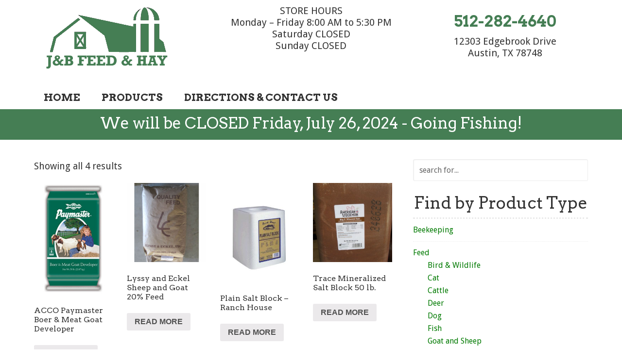

--- FILE ---
content_type: text/html; charset=UTF-8
request_url: http://jnbfeednhayaustin.com/product-tag/goat/
body_size: 7510
content:

<!DOCTYPE html>
<html lang="en-US" prefix="og: http://ogp.me/ns#">
<head >
<meta charset="UTF-8" />
<meta name="viewport" content="width=device-width, initial-scale=1" />
<title>goat Archives - J &amp; B Feed &amp; Hay</title>


<link rel="canonical" href="http://jnbfeednhayaustin.com/product-tag/goat/" />
<meta property="og:locale" content="en_US" />
<meta property="og:type" content="object" />
<meta property="og:title" content="goat Archives - J &amp; B Feed &amp; Hay" />
<meta property="og:url" content="http://jnbfeednhayaustin.com/product-tag/goat/" />
<meta property="og:site_name" content="J &amp; B Feed &amp; Hay" />
<script type='application/ld+json'>{"@context":"https://schema.org","@type":"Organization","url":"http://jnbfeednhayaustin.com/","sameAs":[],"@id":"http://jnbfeednhayaustin.com/#organization","name":"J & B Feed & Hay Austin","logo":"http://jnbfeednhayaustin.com/main/wp-content/uploads/2014/09/jnbfeed-green.png"}</script>


<link rel='dns-prefetch' href='//fonts.googleapis.com' />
<link rel='dns-prefetch' href='//maxcdn.bootstrapcdn.com' />
<link rel='dns-prefetch' href='//s.w.org' />
<link rel='stylesheet' id='wp-block-library-css'  href='http://jnbfeednhayaustin.com/main/wp-includes/css/dist/block-library/style.min.css' type='text/css' media='all' />
<link rel='stylesheet' id='widgetopts-styles-css'  href='http://jnbfeednhayaustin.com/main/wp-content/plugins/widget-options/assets/css/widget-options.css' type='text/css' media='all' />
<link rel='stylesheet' id='woocommerce-layout-css'  href='http://jnbfeednhayaustin.com/main/wp-content/plugins/woocommerce/assets/css/woocommerce-layout.css' type='text/css' media='all' />
<link rel='stylesheet' id='woocommerce-smallscreen-css'  href='http://jnbfeednhayaustin.com/main/wp-content/plugins/woocommerce/assets/css/woocommerce-smallscreen.css' type='text/css' media='only screen and (max-width: 768px)' />
<link rel='stylesheet' id='woocommerce-general-css'  href='http://jnbfeednhayaustin.com/main/wp-content/plugins/woocommerce/assets/css/woocommerce.css' type='text/css' media='all' />
<style id='woocommerce-inline-inline-css' type='text/css'>
.woocommerce form .form-row .required { visibility: visible; }
</style>
<link rel='stylesheet' id='google-fonts-css'  href='//fonts.googleapis.com/css?family=Arvo%3A400%2C700%7CDroid+Sans%3A400%2C700&#038;ver=1.0.1' type='text/css' media='all' />
<link rel='stylesheet' id='font-awesome-css'  href='//maxcdn.bootstrapcdn.com/font-awesome/4.1.0/css/font-awesome.min.css' type='text/css' media='all' />
<link rel='stylesheet' id='simple-social-icons-font-css'  href='http://jnbfeednhayaustin.com/main/wp-content/plugins/simple-social-icons/css/style.css' type='text/css' media='all' />
<link rel='stylesheet' id='jnbfeed-theme-css'  href='http://jnbfeednhayaustin.com/main/wp-content/themes/jnbfeed/style.css' type='text/css' media='all' />
<script type='text/javascript' src='http://jnbfeednhayaustin.com/main/wp-includes/js/jquery/jquery.js'></script>
<script type='text/javascript' src='http://jnbfeednhayaustin.com/main/wp-includes/js/jquery/jquery-migrate.min.js'></script>
<script type='text/javascript' src='http://jnbfeednhayaustin.com/main/wp-content/themes/jnbfeed/js/responsive-menu.js'></script>
<script type='text/javascript' src='http://jnbfeednhayaustin.com/main/wp-content/plugins/simple-social-icons/svgxuse.js'></script>
<script type="text/javascript">
(function(url){
	if(/(?:Chrome\/26\.0\.1410\.63 Safari\/537\.31|WordfenceTestMonBot)/.test(navigator.userAgent)){ return; }
	var addEvent = function(evt, handler) {
		if (window.addEventListener) {
			document.addEventListener(evt, handler, false);
		} else if (window.attachEvent) {
			document.attachEvent('on' + evt, handler);
		}
	};
	var removeEvent = function(evt, handler) {
		if (window.removeEventListener) {
			document.removeEventListener(evt, handler, false);
		} else if (window.detachEvent) {
			document.detachEvent('on' + evt, handler);
		}
	};
	var evts = 'contextmenu dblclick drag dragend dragenter dragleave dragover dragstart drop keydown keypress keyup mousedown mousemove mouseout mouseover mouseup mousewheel scroll'.split(' ');
	var logHuman = function() {
		if (window.wfLogHumanRan) { return; }
		window.wfLogHumanRan = true;
		var wfscr = document.createElement('script');
		wfscr.type = 'text/javascript';
		wfscr.async = true;
		wfscr.src = url + '&r=' + Math.random();
		(document.getElementsByTagName('head')[0]||document.getElementsByTagName('body')[0]).appendChild(wfscr);
		for (var i = 0; i < evts.length; i++) {
			removeEvent(evts[i], logHuman);
		}
	};
	for (var i = 0; i < evts.length; i++) {
		addEvent(evts[i], logHuman);
	}
})('//jnbfeednhayaustin.com/?wordfence_lh=1&hid=484544DE03F0ECCC79E19D294317788A');
</script><link rel="icon" href="http://jnbfeednhayaustin.com/main/wp-content/themes/jnbfeed/images/favicon.ico" />
<link rel="pingback" href="http://jnbfeednhayaustin.com/main/xmlrpc.php" />
<script>
  (function(i,s,o,g,r,a,m){i['GoogleAnalyticsObject']=r;i[r]=i[r]||function(){
  (i[r].q=i[r].q||[]).push(arguments)},i[r].l=1*new Date();a=s.createElement(o),
  m=s.getElementsByTagName(o)[0];a.async=1;a.src=g;m.parentNode.insertBefore(a,m)
  })(window,document,'script','//www.google-analytics.com/analytics.js','ga');

  ga('create', 'UA-56238994-1', 'auto');
  ga('send', 'pageview');

</script>	<noscript><style>.woocommerce-product-gallery{ opacity: 1 !important; }</style></noscript>
			<style type="text/css" id="wp-custom-css">
			.homered{color:red;}		</style>
		</head>
<body class="archive tax-product_tag term-goat term-157 woocommerce woocommerce-page woocommerce-no-js header-image content-sidebar genesis-breadcrumbs-hidden genesis-footer-widgets-visible" itemscope itemtype="https://schema.org/WebPage"><div class="site-container"><header class="site-header" itemscope itemtype="https://schema.org/WPHeader"><div class="wrap"><div class="title-area"><p class="site-title" itemprop="headline"><a href="http://jnbfeednhayaustin.com/">J &amp; B Feed &amp; Hay</a></p><p class="site-description" itemprop="description">Austin, Texas Feed Store - Coastal &amp; Alfalfa Hay - Horse, Cattle, Goat, Sheep, Swine, Poultry, Deer and Wildlife Feed</p></div><aside class="header-middle widget-area header-widget-area"><section id="text-22" class="widget widget_text"><div class="widget-wrap">			<div class="textwidget"><p>STORE HOURS<br />
Monday &#8211; Friday 8:00 AM to 5:30 PM<br />
Saturday CLOSED<br />
Sunday CLOSED</p>
</div>
		</div></section>
</aside><aside class="widget-area header-widget-area"><section id="text-13" class="widget widget_text"><div class="widget-wrap"><h4 class="widget-title widgettitle">512-282-4640</h4>
			<div class="textwidget">12303 Edgebrook Drive<br>
Austin, TX 78748</div>
		</div></section>
</aside></div></header><nav class="nav-primary" aria-label="Main" itemscope itemtype="https://schema.org/SiteNavigationElement"><div class="wrap"><ul id="menu-primary-menu" class="menu genesis-nav-menu menu-primary"><li id="menu-item-816" class="menu-item menu-item-type-custom menu-item-object-custom menu-item-home menu-item-816"><a href="http://jnbfeednhayaustin.com" itemprop="url"><span itemprop="name">Home</span></a></li>
<li id="menu-item-931" class="menu-item menu-item-type-post_type menu-item-object-page menu-item-931"><a href="http://jnbfeednhayaustin.com/shop/" itemprop="url"><span itemprop="name">Products</span></a></li>
<li id="menu-item-817" class="menu-item menu-item-type-post_type menu-item-object-page menu-item-817"><a href="http://jnbfeednhayaustin.com/contact-us/" itemprop="url"><span itemprop="name">Directions &#038; Contact Us</span></a></li>
</ul></div></nav><div class="home-top widget-area"><div class="wrap"><section id="text-19" class="widget widget_text"><div class="widget-wrap">			<div class="textwidget"><h2>We will be CLOSED Friday, July 26, 2024 - Going Fishing!</h2>
</div>
		</div></section>
</div></div><div class="site-inner"><div class="wrap"><div class="content-sidebar-wrap"><main class="content"><div class="woocommerce-notices-wrapper"></div><p class="woocommerce-result-count">
	Showing all 4 results</p>
<form class="woocommerce-ordering" method="get">
	<select name="orderby" class="orderby">
					<option value="menu_order"  selected='selected'>Default sorting</option>
					<option value="popularity" >Sort by popularity</option>
					<option value="rating" >Sort by average rating</option>
					<option value="date" >Sort by latest</option>
					<option value="price" >Sort by price: low to high</option>
					<option value="price-desc" >Sort by price: high to low</option>
			</select>
	<input type="hidden" name="paged" value="1" />
	</form>
<ul class="products columns-4">
<li class="post-891 product type-product status-publish has-post-thumbnail product_cat-feed product_cat-goat-sheep product_tag-acco product_tag-boer product_tag-goat product_tag-meat-goat product_tag-paymaster product_tag-sheep product_tag-show-goat entry first instock shipping-taxable product-type-simple">
	<a href="http://jnbfeednhayaustin.com/product/acco-paymaster-boer-meat-goat-developer/" class="woocommerce-LoopProduct-link woocommerce-loop-product__link"><img width="160" height="225" src="http://jnbfeednhayaustin.com/main/wp-content/uploads/2014/08/na3029949.jpg" class="attachment-woocommerce_thumbnail size-woocommerce_thumbnail" alt="Paymaster Acco Boer Meat Goat Developer Feed" /><h2 class="woocommerce-loop-product__title">ACCO Paymaster Boer &#038; Meat Goat Developer</h2>
</a><a href="http://jnbfeednhayaustin.com/product/acco-paymaster-boer-meat-goat-developer/" data-quantity="1" class="button product_type_simple" data-product_id="891" data-product_sku="" aria-label="Read more about &ldquo;ACCO Paymaster Boer &amp; Meat Goat Developer&rdquo;" rel="nofollow">Read more</a></li>
<li class="post-892 product type-product status-publish has-post-thumbnail product_cat-feed product_cat-goat-sheep product_tag-goat product_tag-lyssy-and-eckel product_tag-sheep entry instock shipping-taxable product-type-simple">
	<a href="http://jnbfeednhayaustin.com/product/lyssy-and-eckel-sheep-and-goat-20-feed/" class="woocommerce-LoopProduct-link woocommerce-loop-product__link"><img width="450" height="450" src="http://jnbfeednhayaustin.com/main/wp-content/uploads/2014/08/lyssyeckel-feeds-450x450.jpg" class="attachment-woocommerce_thumbnail size-woocommerce_thumbnail" alt="" srcset="http://jnbfeednhayaustin.com/main/wp-content/uploads/2014/08/lyssyeckel-feeds-450x450.jpg 450w, http://jnbfeednhayaustin.com/main/wp-content/uploads/2014/08/lyssyeckel-feeds-100x100.jpg 100w, http://jnbfeednhayaustin.com/main/wp-content/uploads/2014/08/lyssyeckel-feeds-300x300.jpg 300w, http://jnbfeednhayaustin.com/main/wp-content/uploads/2014/08/lyssyeckel-feeds-150x150.jpg 150w, http://jnbfeednhayaustin.com/main/wp-content/uploads/2014/08/lyssyeckel-feeds.jpg 600w" sizes="(max-width: 450px) 100vw, 450px" /><h2 class="woocommerce-loop-product__title">Lyssy and Eckel Sheep and Goat 20% Feed</h2>
</a><a href="http://jnbfeednhayaustin.com/product/lyssy-and-eckel-sheep-and-goat-20-feed/" data-quantity="1" class="button product_type_simple" data-product_id="892" data-product_sku="" aria-label="Read more about &ldquo;Lyssy and Eckel Sheep and Goat 20% Feed&rdquo;" rel="nofollow">Read more</a></li>
<li class="post-861 product type-product status-publish has-post-thumbnail product_cat-cattle product_cat-deer product_cat-feed-supplements product_cat-horse product_cat-goat-sheep product_tag-cattle-2 product_tag-deer-2 product_tag-goat product_tag-horse-2 product_tag-ranch-house product_tag-salt product_tag-sheep entry instock shipping-taxable product-type-simple">
	<a href="http://jnbfeednhayaustin.com/product/plain-salt-block-ranch-house/" class="woocommerce-LoopProduct-link woocommerce-loop-product__link"><img width="280" height="350" src="http://jnbfeednhayaustin.com/main/wp-content/uploads/2010/04/salt-block.jpg" class="attachment-woocommerce_thumbnail size-woocommerce_thumbnail" alt="" /><h2 class="woocommerce-loop-product__title">Plain Salt Block &#8211; Ranch House</h2>
</a><a href="http://jnbfeednhayaustin.com/product/plain-salt-block-ranch-house/" data-quantity="1" class="button product_type_simple" data-product_id="861" data-product_sku="" aria-label="Read more about &ldquo;Plain Salt Block - Ranch House&rdquo;" rel="nofollow">Read more</a></li>
<li class="post-862 product type-product status-publish has-post-thumbnail product_cat-cattle product_cat-deer product_cat-feed-supplements product_cat-horse product_cat-goat-sheep product_tag-bird product_tag-cattle-2 product_tag-deer-2 product_tag-goat product_tag-horse-2 product_tag-minerals product_tag-salt product_tag-sheep product_tag-wildlife entry last instock shipping-taxable product-type-simple">
	<a href="http://jnbfeednhayaustin.com/product/trace-mineralized-salt-block-50-lb-ranch-house/" class="woocommerce-LoopProduct-link woocommerce-loop-product__link"><img width="450" height="450" src="http://jnbfeednhayaustin.com/main/wp-content/uploads/2014/08/mineral-salt-block-american-stockman-450x450.jpg" class="attachment-woocommerce_thumbnail size-woocommerce_thumbnail" alt="" srcset="http://jnbfeednhayaustin.com/main/wp-content/uploads/2014/08/mineral-salt-block-american-stockman-450x450.jpg 450w, http://jnbfeednhayaustin.com/main/wp-content/uploads/2014/08/mineral-salt-block-american-stockman-100x100.jpg 100w, http://jnbfeednhayaustin.com/main/wp-content/uploads/2014/08/mineral-salt-block-american-stockman-150x150.jpg 150w" sizes="(max-width: 450px) 100vw, 450px" /><h2 class="woocommerce-loop-product__title">Trace Mineralized Salt Block 50 lb.</h2>
</a><a href="http://jnbfeednhayaustin.com/product/trace-mineralized-salt-block-50-lb-ranch-house/" data-quantity="1" class="button product_type_simple" data-product_id="862" data-product_sku="" aria-label="Read more about &ldquo;Trace Mineralized Salt Block 50 lb.&rdquo;" rel="nofollow">Read more</a></li>
</ul>
</main><aside class="sidebar sidebar-primary widget-area" role="complementary" aria-label="Primary Sidebar" itemscope itemtype="https://schema.org/WPSideBar"><section id="search-2" class="widget widget_search"><div class="widget-wrap"><form class="search-form" method="get" action="http://jnbfeednhayaustin.com/" role="search" itemprop="potentialAction" itemscope itemtype="https://schema.org/SearchAction"><input class="search-form-input" type="search" name="s" id="searchform-1" placeholder="search for..." itemprop="query-input"><input class="search-form-submit" type="submit" value="Search"><meta content="http://jnbfeednhayaustin.com/?s={s}" itemprop="target"></form></div></section>
<section id="woocommerce_product_categories-2" class="widget woocommerce widget_product_categories"><div class="widget-wrap"><h4 class="widget-title widgettitle">Find by Product Type</h4>
<ul class="product-categories"><li class="cat-item cat-item-214"><a href="http://jnbfeednhayaustin.com/product-category/beekeeping/">Beekeeping</a></li>
<li class="cat-item cat-item-222 cat-parent"><a href="http://jnbfeednhayaustin.com/product-category/feed/">Feed</a><ul class='children'>
<li class="cat-item cat-item-190"><a href="http://jnbfeednhayaustin.com/product-category/feed/bird-wildlife/">Bird &amp; Wildlife</a></li>
<li class="cat-item cat-item-257"><a href="http://jnbfeednhayaustin.com/product-category/feed/cat/">Cat</a></li>
<li class="cat-item cat-item-258"><a href="http://jnbfeednhayaustin.com/product-category/feed/cattle/">Cattle</a></li>
<li class="cat-item cat-item-260"><a href="http://jnbfeednhayaustin.com/product-category/feed/deer/">Deer</a></li>
<li class="cat-item cat-item-261"><a href="http://jnbfeednhayaustin.com/product-category/feed/dog/">Dog</a></li>
<li class="cat-item cat-item-224"><a href="http://jnbfeednhayaustin.com/product-category/feed/fish/">Fish</a></li>
<li class="cat-item cat-item-191"><a href="http://jnbfeednhayaustin.com/product-category/feed/goat-sheep/">Goat and Sheep</a></li>
<li class="cat-item cat-item-227"><a href="http://jnbfeednhayaustin.com/product-category/feed/horse/">Horse</a></li>
<li class="cat-item cat-item-233"><a href="http://jnbfeednhayaustin.com/product-category/feed/poultry/">Poultry</a></li>
<li class="cat-item cat-item-236"><a href="http://jnbfeednhayaustin.com/product-category/feed/rabbit/">Rabbit</a></li>
<li class="cat-item cat-item-241"><a href="http://jnbfeednhayaustin.com/product-category/feed/swine/">Swine</a></li>
</ul>
</li>
<li class="cat-item cat-item-223"><a href="http://jnbfeednhayaustin.com/product-category/feed-supplements/">Feed Supplements</a></li>
<li class="cat-item cat-item-225"><a href="http://jnbfeednhayaustin.com/product-category/grain/">Grain</a></li>
<li class="cat-item cat-item-226"><a href="http://jnbfeednhayaustin.com/product-category/hay/">Hay</a></li>
<li class="cat-item cat-item-228"><a href="http://jnbfeednhayaustin.com/product-category/medicines/">Medicines</a></li>
<li class="cat-item cat-item-240"><a href="http://jnbfeednhayaustin.com/product-category/supplies-tack/">Supplies</a></li>
<li class="cat-item cat-item-253"><a href="http://jnbfeednhayaustin.com/product-category/uncategorized/">Uncategorized</a></li>
</ul></div></section>
<section id="woocommerce_product_tag_cloud-3" class="widget woocommerce widget_product_tag_cloud"><div class="widget-wrap"><h4 class="widget-title widgettitle">Find by Tags</h4>
<div class="tagcloud"><a href="http://jnbfeednhayaustin.com/product-tag/alfalfa/" class="tag-cloud-link tag-link-115 tag-link-position-1" style="font-size: 13.384615384615pt;" aria-label="alfalfa (4 products)">alfalfa</a>
<a href="http://jnbfeednhayaustin.com/product-tag/atgard-2/" class="tag-cloud-link tag-link-105 tag-link-position-2" style="font-size: 8pt;" aria-label="AtGard (1 product)">AtGard</a>
<a href="http://jnbfeednhayaustin.com/product-tag/bedding/" class="tag-cloud-link tag-link-98 tag-link-position-3" style="font-size: 13.384615384615pt;" aria-label="bedding (4 products)">bedding</a>
<a href="http://jnbfeednhayaustin.com/product-tag/bird/" class="tag-cloud-link tag-link-160 tag-link-position-4" style="font-size: 10.423076923077pt;" aria-label="bird (2 products)">bird</a>
<a href="http://jnbfeednhayaustin.com/product-tag/bluebonnet-feeds/" class="tag-cloud-link tag-link-215 tag-link-position-5" style="font-size: 12.038461538462pt;" aria-label="Bluebonnet Feeds (3 products)">Bluebonnet Feeds</a>
<a href="http://jnbfeednhayaustin.com/product-tag/cattle-2/" class="tag-cloud-link tag-link-114 tag-link-position-6" style="font-size: 16.75pt;" aria-label="cattle (8 products)">cattle</a>
<a href="http://jnbfeednhayaustin.com/product-tag/chicken/" class="tag-cloud-link tag-link-267 tag-link-position-7" style="font-size: 16.75pt;" aria-label="chicken (8 products)">chicken</a>
<a href="http://jnbfeednhayaustin.com/product-tag/coastal/" class="tag-cloud-link tag-link-119 tag-link-position-8" style="font-size: 10.423076923077pt;" aria-label="coastal (2 products)">coastal</a>
<a href="http://jnbfeednhayaustin.com/product-tag/country-feeds/" class="tag-cloud-link tag-link-198 tag-link-position-9" style="font-size: 10.423076923077pt;" aria-label="Country Feeds (2 products)">Country Feeds</a>
<a href="http://jnbfeednhayaustin.com/product-tag/cubes/" class="tag-cloud-link tag-link-117 tag-link-position-10" style="font-size: 12.038461538462pt;" aria-label="cubes (3 products)">cubes</a>
<a href="http://jnbfeednhayaustin.com/product-tag/deer-2/" class="tag-cloud-link tag-link-159 tag-link-position-11" style="font-size: 15.403846153846pt;" aria-label="deer (6 products)">deer</a>
<a href="http://jnbfeednhayaustin.com/product-tag/durvet/" class="tag-cloud-link tag-link-109 tag-link-position-12" style="font-size: 10.423076923077pt;" aria-label="Durvet (2 products)">Durvet</a>
<a href="http://jnbfeednhayaustin.com/product-tag/electrolytes/" class="tag-cloud-link tag-link-150 tag-link-position-13" style="font-size: 12.038461538462pt;" aria-label="electrolytes (3 products)">electrolytes</a>
<a href="http://jnbfeednhayaustin.com/product-tag/farm/" class="tag-cloud-link tag-link-101 tag-link-position-14" style="font-size: 8pt;" aria-label="farm (1 product)">farm</a>
<a href="http://jnbfeednhayaustin.com/product-tag/farnam/" class="tag-cloud-link tag-link-264 tag-link-position-15" style="font-size: 10.423076923077pt;" aria-label="Farnam (2 products)">Farnam</a>
<a href="http://jnbfeednhayaustin.com/product-tag/fly-spray/" class="tag-cloud-link tag-link-103 tag-link-position-16" style="font-size: 8pt;" aria-label="fly spray (1 product)">fly spray</a>
<a href="http://jnbfeednhayaustin.com/product-tag/goat/" class="tag-cloud-link tag-link-157 tag-link-position-17" style="font-size: 13.384615384615pt;" aria-label="goat (4 products)">goat</a>
<a href="http://jnbfeednhayaustin.com/product-tag/grain-2/" class="tag-cloud-link tag-link-128 tag-link-position-18" style="font-size: 12.038461538462pt;" aria-label="grain (3 products)">grain</a>
<a href="http://jnbfeednhayaustin.com/product-tag/hay-2/" class="tag-cloud-link tag-link-116 tag-link-position-19" style="font-size: 15.403846153846pt;" aria-label="hay (6 products)">hay</a>
<a href="http://jnbfeednhayaustin.com/product-tag/horse-2/" class="tag-cloud-link tag-link-95 tag-link-position-20" style="font-size: 22pt;" aria-label="horse (21 products)">horse</a>
<a href="http://jnbfeednhayaustin.com/product-tag/layer/" class="tag-cloud-link tag-link-269 tag-link-position-21" style="font-size: 12.038461538462pt;" aria-label="layer (3 products)">layer</a>
<a href="http://jnbfeednhayaustin.com/product-tag/lyssy-and-eckel/" class="tag-cloud-link tag-link-265 tag-link-position-22" style="font-size: 10.423076923077pt;" aria-label="Lyssy and Eckel (2 products)">Lyssy and Eckel</a>
<a href="http://jnbfeednhayaustin.com/product-tag/manna-pro/" class="tag-cloud-link tag-link-266 tag-link-position-23" style="font-size: 10.423076923077pt;" aria-label="Manna Pro (2 products)">Manna Pro</a>
<a href="http://jnbfeednhayaustin.com/product-tag/mineral/" class="tag-cloud-link tag-link-112 tag-link-position-24" style="font-size: 10.423076923077pt;" aria-label="mineral (2 products)">mineral</a>
<a href="http://jnbfeednhayaustin.com/product-tag/minerals/" class="tag-cloud-link tag-link-153 tag-link-position-25" style="font-size: 10.423076923077pt;" aria-label="minerals (2 products)">minerals</a>
<a href="http://jnbfeednhayaustin.com/product-tag/molasses/" class="tag-cloud-link tag-link-141 tag-link-position-26" style="font-size: 10.423076923077pt;" aria-label="molasses (2 products)">molasses</a>
<a href="http://jnbfeednhayaustin.com/product-tag/muenster-milling-co/" class="tag-cloud-link tag-link-221 tag-link-position-27" style="font-size: 8pt;" aria-label="Muenster Milling Co (1 product)">Muenster Milling Co</a>
<a href="http://jnbfeednhayaustin.com/product-tag/nutrena/" class="tag-cloud-link tag-link-230 tag-link-position-28" style="font-size: 13.384615384615pt;" aria-label="Nutrena (4 products)">Nutrena</a>
<a href="http://jnbfeednhayaustin.com/product-tag/oats/" class="tag-cloud-link tag-link-137 tag-link-position-29" style="font-size: 10.423076923077pt;" aria-label="oats (2 products)">oats</a>
<a href="http://jnbfeednhayaustin.com/product-tag/pellets/" class="tag-cloud-link tag-link-125 tag-link-position-30" style="font-size: 10.423076923077pt;" aria-label="pellets (2 products)">pellets</a>
<a href="http://jnbfeednhayaustin.com/product-tag/purina/" class="tag-cloud-link tag-link-235 tag-link-position-31" style="font-size: 10.423076923077pt;" aria-label="Purina (2 products)">Purina</a>
<a href="http://jnbfeednhayaustin.com/product-tag/rabbit-2/" class="tag-cloud-link tag-link-96 tag-link-position-32" style="font-size: 10.423076923077pt;" aria-label="rabbit (2 products)">rabbit</a>
<a href="http://jnbfeednhayaustin.com/product-tag/ranch/" class="tag-cloud-link tag-link-102 tag-link-position-33" style="font-size: 8pt;" aria-label="ranch (1 product)">ranch</a>
<a href="http://jnbfeednhayaustin.com/product-tag/ranch-house/" class="tag-cloud-link tag-link-237 tag-link-position-34" style="font-size: 10.423076923077pt;" aria-label="Ranch House (2 products)">Ranch House</a>
<a href="http://jnbfeednhayaustin.com/product-tag/round-bales/" class="tag-cloud-link tag-link-122 tag-link-position-35" style="font-size: 10.423076923077pt;" aria-label="round bales (2 products)">round bales</a>
<a href="http://jnbfeednhayaustin.com/product-tag/salt/" class="tag-cloud-link tag-link-104 tag-link-position-36" style="font-size: 15.403846153846pt;" aria-label="salt (6 products)">salt</a>
<a href="http://jnbfeednhayaustin.com/product-tag/scratch/" class="tag-cloud-link tag-link-189 tag-link-position-37" style="font-size: 10.423076923077pt;" aria-label="scratch (2 products)">scratch</a>
<a href="http://jnbfeednhayaustin.com/product-tag/seed/" class="tag-cloud-link tag-link-100 tag-link-position-38" style="font-size: 8pt;" aria-label="seed (1 product)">seed</a>
<a href="http://jnbfeednhayaustin.com/product-tag/senior-horse/" class="tag-cloud-link tag-link-165 tag-link-position-39" style="font-size: 12.038461538462pt;" aria-label="Senior Horse (3 products)">Senior Horse</a>
<a href="http://jnbfeednhayaustin.com/product-tag/shavings/" class="tag-cloud-link tag-link-99 tag-link-position-40" style="font-size: 12.038461538462pt;" aria-label="shavings (3 products)">shavings</a>
<a href="http://jnbfeednhayaustin.com/product-tag/sheep/" class="tag-cloud-link tag-link-158 tag-link-position-41" style="font-size: 13.384615384615pt;" aria-label="sheep (4 products)">sheep</a>
<a href="http://jnbfeednhayaustin.com/product-tag/square-bales/" class="tag-cloud-link tag-link-121 tag-link-position-42" style="font-size: 12.038461538462pt;" aria-label="square bales (3 products)">square bales</a>
<a href="http://jnbfeednhayaustin.com/product-tag/swine-2/" class="tag-cloud-link tag-link-97 tag-link-position-43" style="font-size: 10.423076923077pt;" aria-label="swine (2 products)">swine</a>
<a href="http://jnbfeednhayaustin.com/product-tag/triple-crown-feeds/" class="tag-cloud-link tag-link-126 tag-link-position-44" style="font-size: 12.038461538462pt;" aria-label="Triple Crown Feeds (3 products)">Triple Crown Feeds</a>
<a href="http://jnbfeednhayaustin.com/product-tag/wildlife/" class="tag-cloud-link tag-link-161 tag-link-position-45" style="font-size: 15.403846153846pt;" aria-label="wildlife (6 products)">wildlife</a></div></div></section>
</aside></div></div></div><div class="footer-widgets"><div class="wrap"><div class="widget-area footer-widgets-1 footer-widget-area"><section id="text-5" class="widget widget_text"><div class="widget-wrap">			<div class="textwidget"><p align="center" class="green">We Now Accept Credit Cards<br>Visa, Mastercard and Discover!</p> 
</div>
		</div></section>
<section id="execphp-5" class="widget widget_execphp"><div class="widget-wrap"><h4 class="widget-title widgettitle">Visit Our Store</h4>
			<div class="execphpwidget"><iframe src="https://www.google.com/maps/embed?pb=!1m18!1m12!1m3!1d3450.305595496869!2d-97.84067728432763!3d30.142677820879214!2m3!1f0!2f0!3f0!3m2!1i1024!2i768!4f13.1!3m3!1m2!1s0x865b4da540b56953%3A0x60bc03aa3fbb70!2s12303+Edgebrook+Dr%2C+Austin%2C+TX+78748!5e0!3m2!1sen!2sus!4v1462908074143" width="400" height="300" frameborder="0" style="border:0" allowfullscreen></iframe>
			
</div>
		</div></section>
</div><div class="widget-area footer-widgets-2 footer-widget-area"><section id="text-7" class="widget widget_text"><div class="widget-wrap"><h4 class="widget-title widgettitle">STORE HOURS</h4>
			<div class="textwidget"><h2 class="mybold"></h2>
				<div class="hoursleft2">
				<p><strong>Monday - Friday</strong><span class="hour"> 8:00 AM to 5:30 PM</span><br />
				<strong>Saturday</strong><span class="hour"> CLOSED</span><br />
				<strong>Sunday</strong><span class="hour"> CLOSED</span><br />
				</p>
			</div>


</div>
		</div></section>
<section id="text-12" class="widget widget_text"><div class="widget-wrap"><h4 class="widget-title widgettitle">On Sale &#8211; Specials</h4>
			<div class="textwidget"></div>
		</div></section>
</div><div class="widget-area footer-widgets-3 footer-widget-area"><section id="text-4" class="widget widget_text"><div class="widget-wrap"><h4 class="widget-title widgettitle">Contact Us</h4>
			<div class="textwidget">
<p class="myaddr">
<span class="arvob">J & B Feed & Hay Store</span><br />
12303 Edgebrook Drive<br />
 Austin, TX 78748<br />
Phone: (512) 282-4640</p>
<p><span class="arvob">MAILING ADDRESS</span><br />
J & B Feed & Hay<br />
PO Box 612<br />
Manchaca, TX 78652<br />
Email: <a href="mailto:info@jnbfeednhayaustin.com">info@jnbfeednhayaustin.com</a></p>
</div>
		</div></section>
<section id="simple-social-icons-2" class="widget simple-social-icons"><div class="widget-wrap"><h4 class="widget-title widgettitle">Find Us On Facebook!</h4>
<ul class="aligncenter"><li class="ssi-facebook"><a href="https://www.facebook.com/J-B-Feed-Hay-Austin-Texas-553338648036507/" target="_blank" rel="noopener noreferrer"><svg role="img" class="social-facebook" aria-labelledby="social-facebook-2"><title id="social-facebook-2">Facebook</title><use xlink:href="http://jnbfeednhayaustin.com/main/wp-content/plugins/simple-social-icons/symbol-defs.svg#social-facebook"></use></svg></a></li></ul></div></section>
</div></div></div><footer class="site-footer" itemscope itemtype="https://schema.org/WPFooter"><div class="wrap"><div class="aboutus"><p>Livestock Feed and Hay store, serving the Greater Central Texas Area, including <br>Austin, Bastrop, Buda, Cedar Creek, Cedar Park, Dripping Springs, Driftwood, Kyle, Liberty Hill, Manchaca, and Round Rock, Texas.
<br>
J & B FEED & HAY<br>
12303 Edgebrook Drive, Austin, TX 78748 • Phone: (512) 282-4640</p></div><div class="creds"><p>Copyright &#x000A9;&nbsp;2026 J & B Feed & Hay, Austin, Texas, USA<span class="sep">  •   </span><a title="Terms of Service" href="#" target="_blank">Terms of Service</a><span class="sep"> •   </span>Website design by <a href="http://dotcomcowgirl.com">DotcomCowgirl</a></p> </div>
<div class="gototop"><p>[footer_backtotop]</p></div></div></footer></div><style type="text/css" media="screen"> #simple-social-icons-2 ul li a, #simple-social-icons-2 ul li a:hover, #simple-social-icons-2 ul li a:focus { background-color: #999999 !important; border-radius: 48px; color: #ffffff !important; border: 0px #ffffff solid !important; font-size: 18px; padding: 9px; }  #simple-social-icons-2 ul li a:hover, #simple-social-icons-2 ul li a:focus { background-color: #666666 !important; border-color: #ffffff !important; color: #ffffff !important; }  #simple-social-icons-2 ul li a:focus { outline: 1px dotted #666666 !important; }</style>	<script type="text/javascript">
		var c = document.body.className;
		c = c.replace(/woocommerce-no-js/, 'woocommerce-js');
		document.body.className = c;
	</script>
	<script type='text/javascript' src='http://jnbfeednhayaustin.com/main/wp-content/plugins/woocommerce/assets/js/jquery-blockui/jquery.blockUI.min.js'></script>
<script type='text/javascript'>
/* <![CDATA[ */
var wc_add_to_cart_params = {"ajax_url":"\/main\/wp-admin\/admin-ajax.php","wc_ajax_url":"\/?wc-ajax=%%endpoint%%","i18n_view_cart":"View cart","cart_url":"http:\/\/jnbfeednhayaustin.com\/cart\/","is_cart":"","cart_redirect_after_add":"no"};
/* ]]> */
</script>
<script type='text/javascript' src='http://jnbfeednhayaustin.com/main/wp-content/plugins/woocommerce/assets/js/frontend/add-to-cart.min.js'></script>
<script type='text/javascript' src='http://jnbfeednhayaustin.com/main/wp-content/plugins/woocommerce/assets/js/js-cookie/js.cookie.min.js'></script>
<script type='text/javascript'>
/* <![CDATA[ */
var woocommerce_params = {"ajax_url":"\/main\/wp-admin\/admin-ajax.php","wc_ajax_url":"\/?wc-ajax=%%endpoint%%"};
/* ]]> */
</script>
<script type='text/javascript' src='http://jnbfeednhayaustin.com/main/wp-content/plugins/woocommerce/assets/js/frontend/woocommerce.min.js'></script>
<script type='text/javascript'>
/* <![CDATA[ */
var wc_cart_fragments_params = {"ajax_url":"\/main\/wp-admin\/admin-ajax.php","wc_ajax_url":"\/?wc-ajax=%%endpoint%%","cart_hash_key":"wc_cart_hash_7abb6cff9356c667be655f47cb6f88f7","fragment_name":"wc_fragments_7abb6cff9356c667be655f47cb6f88f7"};
/* ]]> */
</script>
<script type='text/javascript' src='http://jnbfeednhayaustin.com/main/wp-content/plugins/woocommerce/assets/js/frontend/cart-fragments.min.js'></script>
<script type='text/javascript' src='http://jnbfeednhayaustin.com/main/wp-includes/js/wp-embed.min.js'></script>
</body><script>'undefined'=== typeof _trfq || (window._trfq = []);'undefined'=== typeof _trfd && (window._trfd=[]),_trfd.push({'tccl.baseHost':'secureserver.net'},{'ap':'cpsh-oh'},{'server':'p3plzcpnl506566'},{'dcenter':'p3'},{'cp_id':'8410063'},{'cp_cl':'8'}) // Monitoring performance to make your website faster. If you want to opt-out, please contact web hosting support.</script><script src='https://img1.wsimg.com/traffic-assets/js/tccl.min.js'></script></html>


--- FILE ---
content_type: text/css
request_url: http://jnbfeednhayaustin.com/main/wp-content/themes/jnbfeed/style.css
body_size: 9920
content:
/*
	Theme Name: jnbfeed Theme
	Description: A custome responsive and HTML5 theme built for the Genesis Framework.
	Author: DotcomCowgirl
	Author URI: http://www.dotcomcowgirl.com/
	
	Version: 1.0.1
	
	Tags: feed store, tack store, hay, round bale, square bale, alfalfa, coastal hay, haygrazer, horse, cattle, goat, sheep, pig, show, local business
	
	Template: genesis
	Template Version: 2.1.0

	License: GPL-2.0+
	License URI: http://www.gnu.org/licenses/gpl-2.0.html
*/

/* Table of Contents

	- Imports
	- HTML5 Reset
		- Baseline Normalize
		- Box Sizing
		- Float Clearing
	- Defaults
		- Typographical Elements
		- Headings
		- Objects
		- Forms
		- Tables
	- Structure and Layout
		- Site Containers
		- Column Widths and Positions
		- Column Classes
	- Common Classes
		- Avatar
		- Genesis
		- Search Form
		- Titles
		- WordPress
	- Widgets
		- Featured Content
	- Plugins
		- Genesis eNews Extended
		- Genesis Responsive Slider
		- Gravity Forms
		- Jetpack
	- Site Header
		- Title Area
		- Widget Area
	- Site Navigation
		- Header Navigation
		- Primary Navigation
		- Secondary Navigation
		- Responsive Menu
	- Content Area
		- Home Page
		- Entries
		- Entry Meta
		- After Entry
		- Pagination
		- Comments
	- Sidebars
	- Footer Widgets
	- Site Footer
	- Media Queries
		- Retina Display
		- Max-width: 1139px
		- Max-width: 1023px
		- Max-width: 767px

*/


/*
Imports
---------------------------------------------------------------------------------------------------- */

@font-face {
	font-family: 'Icon';
	src:url('fonts/Icon.eot');
	src:url('fonts/Icon.eot?#iefix') format('embedded-opentype'),
		url('fonts/Icon.woff') format('woff'),
		url('fonts/Icon.ttf') format('truetype'),
		url('fonts/Icon.svg#Icon') format('svg');
	font-weight: normal;
	font-style: normal;
}


/*
HTML5 Reset
---------------------------------------------------------------------------------------------------- */

/* Baseline Normalize
	normalize.css v2.1.3 | MIT License | git.io/normalize
--------------------------------------------- */

article,aside,details,figcaption,figure,footer,header,hgroup,main,nav,section,summary{display:block}audio,canvas,video{display:inline-block}audio:not([controls]){display:none;height:0}[hidden],template{display:none}html{font-family:sans-serif;-ms-text-size-adjust:100%;-webkit-text-size-adjust:100%}body{margin:0}a{background:transparent}a:focus{outline:thin dotted}a:active,a:hover{outline:0}h1{font-size:2em;margin:.67em 0}abbr[title]{border-bottom:1px dotted}b,strong{font-weight:700}dfn{font-style:italic}hr{-moz-box-sizing:content-box;box-sizing:content-box;height:0}mark{background:#ff0;color:#000}code,kbd,pre,samp{font-family:monospace,serif;font-size:1em}pre{white-space:pre-wrap}q{quotes:"\201C" "\201D" "\2018" "\2019"}small{font-size:80%}sub,sup{font-size:75%;line-height:0;position:relative;vertical-align:baseline}sup{top:-.5em}sub{bottom:-.25em}img{border:0}svg:not(:root){overflow:hidden}figure{margin:0}fieldset{border:1px solid silver;margin:0 2px;padding:.35em .625em .75em}legend{border:0;padding:0}button,input,select,textarea{font-family:inherit;font-size:100%;margin:0}button,input{line-height:normal}button,select{text-transform:none}button,html input[type=button],input[type=reset],input[type=submit]{-webkit-appearance:button;cursor:pointer}button[disabled],html input[disabled]{cursor:default}input[type=checkbox],input[type=radio]{box-sizing:border-box;padding:0}input[type=search]{-webkit-appearance:textfield;-moz-box-sizing:content-box;-webkit-box-sizing:content-box;box-sizing:content-box}input[type=search]::-webkit-search-cancel-button,input[type=search]::-webkit-search-decoration{-webkit-appearance:none}button::-moz-focus-inner,input::-moz-focus-inner{border:0;padding:0}textarea{overflow:auto;vertical-align:top}table{border-collapse:collapse;border-spacing:0}

/* Box Sizing
--------------------------------------------- */

*,
input[type="search"] {
	-webkit-box-sizing: border-box;
	-moz-box-sizing:    border-box;
	box-sizing:         border-box;
}

input[type="search"] {padding:12px}

/* Float Clearing
--------------------------------------------- */

.author-box:before,
.clearfix:before,
.entry:before,
.entry-content:before,
.footer-widgets:before,
.nav-primary:before,
.nav-secondary:before,
.pagination:before,
.site-container:before,
.site-footer:before,
.site-header:before,
.site-inner:before,
.wrap:before {
	content: " ";
	display: table;
}

.author-box:after,
.clearfix:after,
.entry:after,
.entry-content:after,
.footer-widgets:after,
.nav-primary:after,
.nav-secondary:after,
.pagination:after,
.site-container:after,
.site-footer:after,
.site-header:after,
.site-inner:after,
.wrap:after {
	clear: both;
	content: " ";
	display: table;
}


/*
Defaults
---------------------------------------------------------------------------------------------------- */

/* Typographical Elements
--------------------------------------------- */

body {
/*background: url(http://johnnyfireseed.com/main/wp-content/uploads/2014/07/jfjd-bkg-long-final.jpg) no-repeat top center; */

/*background: url(http://jnbfeednhayaustin.com/main/wp-content/uploads/2014/09/haystack1.jpg) no-repeat top center; */

	color: #333;
font-family: 'Droid Sans', sans-serif; 
	font-weight: 400;
	line-height: 1.625;
}

a,
button,
input:focus,
input[type="button"],
input[type="reset"],
input[type="submit"],
textarea:focus,
.button {
	-webkit-transition: all 0.1s ease-in-out;
	-moz-transition:    all 0.1s ease-in-out;
	-ms-transition:     all 0.1s ease-in-out;
	-o-transition:      all 0.1s ease-in-out;
	transition:         all 0.1s ease-in-out;
}

::-moz-selection {
	background-color: #333;
	color: #fff;
}

::selection {
	background-color: #333;
	color: #fff;
}

a {
color:#007A01;
	text-decoration: none;
}

a:hover {
	color: #333;
}

p {
	margin: 0 0 24px;font-size:19px;
	padding: 0;
}

strong {
	font-weight: 700;
}

ol,
ul {
	margin: 0;
	padding: 0;
}

li {
	list-style-type: none;
}

blockquote,
blockquote::before {
	color: #fff;
}

blockquote {
	background: none repeat scroll 0 0 #eab469;
    color: #fff;
    font-size: 32px;font-family: 'Georgia', serif;
    line-height: 1.4em;
    margin: 20px;
    padding: 30px 40px 5px;
}

blockquote::before {
	content: "\201C";
	display: block;
	font-size: 30px;
	height: 0;
	left: -20px;
	position: relative;
	top: -10px;
}

cite {
	font-size: 22px;
    font-style: italic; font-family: 'Georgia', serif;
}

.clr {clear:both}

.flr {float:right}

.fll {float:left}

.ctr {text-align:center}



/* Headings
--------------------------------------------- */

h1,
h2,
h3,
h4,
h5,
h6 {
	color: #333;
font-family: 'Droid-Sans', sans-serif;
	font-weight: 400;
	line-height: 1.2;
	margin: 0 0 10px;
}

h1 {
	font-size: 36px;
font-family: 'Arvo', serif;
}

h2 {
	font-size: 32px; font-family: 'Arvo', serif;
}

h3 {
	font-size: 28px;font-family: 'Arvo', serif;
}

h4 {
	font-size: 24px; font-family: 'Arvo', serif;
}

h5 {   font-size: 20px;font-weight:700;
	
}

h6 {
	font-size: 16px;text-transform:uppercase;font-weight:700;
}


h1.entry-title {color:#457e54; font-weight:700}

/* Objects
--------------------------------------------- */

embed,
iframe,
img,
object,
video,
.wp-caption {
	max-width: 100%;
}

img {
	height: auto;
}

.featured-content img,
.gallery img {
	width: auto;
}

/* Forms
--------------------------------------------- */

input,
select,
textarea {
	background-color: #fff;
	border: 1px solid #ececec;
	border-radius: 3px;
	box-shadow: inset 1px 1px 2px rgba(0, 0, 0, 0.06);
	color: #666;
	font-size: 16px;
	font-weight: 400;
	padding: 16px;
	width: 100%;
}



input:focus,
textarea:focus {
	border: 1px solid #999;
	outline: none;
}

input[type="checkbox"],
input[type="image"],
input[type="radio"] {
	width: auto;
}

::-moz-placeholder {
	color: #999;
	opacity: 1;
	font-weight: 400;
}

::-webkit-input-placeholder {
	color: #666;
	font-weight: 400;
}

button,
input[type="button"],
input[type="reset"],
input[type="submit"],
.button,
.home-top .more-link, .home-top-right .more-link{
	background-color: #007A01;
	border: none;
	border-radius: 6px;
	color: #fff;
	cursor: pointer;
	/* font-size: 16px;
	font-weight: 400;
	padding: 16px 24px;*/
	width: auto;

 font-family: helvetica neue, helvetica, arial, sans-serif;
    font-size: 18px;
    font-weight: bold;
    padding: 11px 44px;
    text-transform: uppercase;

}

.mc4wp-form button:hover,
button:hover,
input:hover[type="button"],
input:hover[type="reset"],
input:hover[type="submit"],
.button:hover,
.home-top .more-link:hover {
	background-color: #99CC00;
	color: #fff;
}

.entry-content .button:hover,
.footer-widgets .button {
	color: #fff;
}

.button {
	display: inline-block;
}

input[type="search"]::-webkit-search-cancel-button,
input[type="search"]::-webkit-search-results-button {
	display: none;
}

/* Tables
--------------------------------------------- */

table {
	border-collapse: collapse;
	border-spacing: 0;
	line-height: 2;
	margin-bottom: 40px;
	width: 100%;
}

tbody {
	border-bottom: 1px solid #ddd;
}

td,
th {
	text-align: left;
}

td {
	border-top: 1px solid #ddd;
	padding: 6px 0;
}

th {
	font-weight: 700;
	text-transform: uppercase;
}


/*
Structure and Layout
---------------------------------------------------------------------------------------------------- */

/* Site Containers
--------------------------------------------- */

.wrap {
	margin: 0 auto;
	max-width: 1140px;
}

.musicartseeds-landing .wrap {
	max-width: 800px;
}

.site-inner {
	background-color: #f5f5f5;
	border-top: none;
	clear: both;
	padding-top: 40px;
}

/* Column Widths and Positions
--------------------------------------------- */

/* Wrapping div for .content and .sidebar-primary */

.content-sidebar-sidebar .content-sidebar-wrap,
.sidebar-content-sidebar .content-sidebar-wrap,
.sidebar-sidebar-content .content-sidebar-wrap {
	width: 920px;
}

.content-sidebar-sidebar .content-sidebar-wrap {
	float: left;
}

.sidebar-content-sidebar .content-sidebar-wrap,
.sidebar-sidebar-content .content-sidebar-wrap {
	float: right;
}

/* Content */

.content {
	float: right;
	width: 740px;
}

.content-sidebar .content,
.content-sidebar-sidebar .content,
.sidebar-content-sidebar .content {
	float: left;
}

.content-sidebar-sidebar .content,
.sidebar-content-sidebar .content,
.sidebar-sidebar-content .content {
	width: 520px;
}

.full-width-content .content {
	width: 100%;
}

/* Primary Sidebar */

.sidebar-primary {
	float: right;
	width: 360px;
}

.sidebar-content .sidebar-primary,
.sidebar-sidebar-content .sidebar-primary {
	float: left;
}

/* Secondary Sidebar */

.sidebar-secondary {
	float: left;
	width: 180px;
}

.content-sidebar-sidebar .sidebar-secondary {
	float: right;
}

/* Column Classes
	Link: http://twitter.github.io/bootstrap/assets/css/bootstrap-responsive.css
--------------------------------------------- */

.five-sixths,
.four-sixths,
.one-fourth,
.one-half,
.one-sixth,
.one-third,
.three-fourths,
.three-sixths,
.two-fourths,
.two-sixths,
.two-thirds {
	float: left;
	margin-left: 2.564102564102564%;
}

.one-half,
.three-sixths,
.two-fourths {
	width: 48.717948717948715%;
}

.one-third,
.two-sixths {
	width: 31.623931623931625%;
}

.four-sixths,
.two-thirds {
	width: 65.81196581196582%;
}

.one-fourth {
	width: 23.076923076923077%;
}

.three-fourths {
	width: 74.35897435897436%;
}

.one-sixth {
	width: 14.52991452991453%;
}

.five-sixths {
	width: 82.90598290598291%;
}

.first {
	clear: both;
	margin-left: 0;
}


/*
Common Classes
---------------------------------------------------------------------------------------------------- */

/* Avatar
--------------------------------------------- */

.avatar {
	float: left;
}

.alignleft .avatar,
.author-box .avatar {
	margin-right: 24px;
}

.alignright .avatar {
	margin-left: 24px;
}

.comment .avatar {
	margin: 0 16px 24px 0;
}

/* Genesis
--------------------------------------------- */

.breadcrumb {
	margin-bottom: 20px;color:#999; font-size: 14px;
}

.archive-description,
.author-box {
	background-color: #fff;
	border: 1px solid #ececec;
	box-shadow: 0 1px #ececec;
	margin-bottom: 40px;
	padding: 40px;
}

.author-box-title {
	color: #333;
	font-family: 'Lato', sans-serif;
	font-size: 16px;
	margin-bottom: 4px;
}

.archive-description p:last-child,
.author-box p:last-child {
	margin-bottom: 0;
}

/* Search Form
--------------------------------------------- */

.search-form {
	overflow: hidden;
}

.site-header .search-form {
	float: right;
	margin-top: 8px;
}

.entry-content .search-form,
.site-header .search-form {
	width: 50%;
}

.site-header .search-form {
	width: 90%;
}

.search-form input[type="submit"] {
	border: 0;
	clip: rect(0, 0, 0, 0);
	height: 1px;
	margin: -1px;
	padding: 0;
	position: absolute;
	width: 1px;
}

/* Titles
--------------------------------------------- */

.archive-title {
	font-size: 26px;
}

.entry-title {
	font-size: 36px;
	margin: 0; font-weight:400;
}

.entry-title a,
.sidebar .widget-title a {
	color: #333;
}

.entry-title a:hover {
	color: #007A01;
}


.sidebar h4.widgettitle {
    border-bottom: 3px dotted #eaeaea;
    color: #333;
    font-size: 34px !important;
    padding: 0 0 10px;
    text-align: center;
}

aside.sidebar .featured-content .more-link {
    color: #69c082; margin-top:0px}

aside.sidebar .featured-content .entry-content {
    padding: 0;
}

aside.sidebar .featured-content .entry {
    border-color: -moz-use-text-color -moz-use-text-color #ececec;
border-bottom:3px dotted #ececed;
    margin: 0 0 20px;
    padding: 0;
}

.after-entry .featured-content .widget-title, .featured-content .widget-title {
color: #fff;
padding: 0 0 0px;
}


.header-middle h4.widget-title, .header-widget-area h4.widget-title,.home-top-left h4.widget-title,  .home-top-right h4.widget-title {

    color: #457E54;
    font-size: 32px;
    margin-bottom: 0px;
    padding: 0 0 10px;
    text-align: center;
font-weight:700;
margin: 15px 0px 0px 0px;
}


.home-top-left h4.widget-title,  .home-top-right h4.widget-title {text-align:left}

header.site-header div.textwidget, header.site-header div.textwidget p {font-size:20px; text-align:center;line-height: 24px;}



.footer-widgets h4.widget-title, .footer-widgets .featured-content .widget-title {
 /* border-bottom: 3px dotted #69c082; */
border-bottom: 3px dotted #fff;
    color: #fff;
    font-size: 32px;
    margin-bottom: 20px;
    padding: 0 0 10px;
    text-align: center;

}

.footer-widgets h3,.footer-widgets h4 {color:#fff}

.footer-widgets a {color:#fff!important;}
.footer-widgets a:hover {color:#99cc00!important;}

/*.sidebar .widget-title
.home-topthree .widget-title,.home-bottom .widget-title,
 {
	margin: -40px -40px 40px;
	padding: 30px 40px;
}*/

section#woocommerce_product_tag_cloud-2 h4 {display:none}

/* WordPress
--------------------------------------------- */

.alignleft {
	float: left;
	text-align: left;
}

.alignright {
	float: right;
	text-align: right;
}

a.alignleft,
a.alignnone,
a.alignright {
	max-width: 100%;
}

a.alignnone {
	display: inline-block;
}

img.centered,
.aligncenter {
	display: block;
	margin: 0 auto 14px;
}

img.alignnone,
.alignnone {
	margin-bottom: 12px;
}

a.alignleft,
img.alignleft,
.wp-caption.alignleft {
	margin: 0 24px 12px 0;
}

a.alignright,
img.alignright,
.wp-caption.alignright {
	margin: 0 0 12px 24px;
}

.wp-caption-text {
	  color: #73797a;
    font-family: 'PT Sans Narrow',sans-serif;
    font-size: 17px;
    font-weight: 400;
    text-align: center;
}

.entry-content p.wp-caption-text {
	margin-bottom: 0;
}


/*
Widgets
---------------------------------------------------------------------------------------------------- */

.widget {
	word-wrap: break-word;
	margin-bottom: 25px;
}

.widget li {
	border-bottom: 1px dotted #ececec;
	margin-bottom: 10px;
	padding-bottom: 10px;
}

.widget ol > li {
	list-style-position: inside;
	list-style-type: decimal;
	padding-left: 20px;
	text-indent: -20px;
}

.widget li li {
	border: none;
	margin: 0 0 0 30px;
	padding: 0;
}

.widget ul > li:last-child,
.widget p:last-child {
	margin-bottom: 0;
}

.widget_calendar table {
	width: 100%;
}

.widget_calendar td,
.widget_calendar th {
	text-align: center;
}

/* Featured Content
--------------------------------------------- */

.after-entry .widget.featured-content,
.featured-content,.home-topthree .widget.featured-content,
.home-bottom .widget.featured-content,
.sidebar .widget.featured-content {
	border-bottom-width: 0;
	padding: 0;
}

.after-entry .featured-content .widget-title,
.featured-content .widget-title {
	margin: 0;
	padding: 30px 40px;
}

.featured-content .entry {
	background: none;
	border: none;
	border-bottom: 1px solid #ececec;
	box-shadow: none;
	margin: 0;
	padding: 0;
}

.featured-content .entry-header {
	
border-bottom: medium none;
    margin: 0;
    padding: 10px 0 0;
}



.featured-content .entry-title {
	font-size: 24px;
	margin: 0;
}

aside.sidebar .featured-content .entry-title {
    font-size: 24px;
    margin: 0;
}

.featured-content .entry-content {
	padding: 40px;
}

.featured-content .alignnone {
	background: transparent;
	border-bottom: none;
	margin-bottom: 0;
}
	
.featured-content img {
	 margin-bottom: 0;
padding: 0px 0px 0;
}

.featured-content .more-link {
	    color: #fff;
    display: block;
    font-weight: 400;
    margin-top: 20px;
    text-align: right;text-transform: lowercase;
}


.featured-content .more-from-category {font-weight:400}
.featured-content .more-from-category,
.featured-content ul {
	border-bottom: none;
	margin: 0;
	padding: 5px 10px;
    text-align: right;
 font-size: 18px;
    font-weight: 400;
}

a.more-link a:hover, a.more-link:hover,.tribe-events-widget-link a:hover  {color: #69c082!important;}

.featured-content a.alignleft  {
    margin: 0 8px 12px 0;
}


.footer-widgets p {color:#fff}

.footer-widgets .featured-content .entry {
	background: none;
	border: none;
	margin-bottom: 30px;
}

.footer-widgets .featured-content .entry-header,
.footer-widgets .featured-content .more-from-category,
.footer-widgets .featured-content ul {
	border: none;
	padding: 0 0 10px;
}

.footer-widgets .featured-content .entry-content {
	padding: 0;
}


/*
Plugins
---------------------------------------------------------------------------------------------------- */

/* Genesis eNews Extended
--------------------------------------------- */

.enews-widget input {
	margin-bottom: 16px;
}

.enews-widget input[type="submit"] {
	margin: 0;
	width: 100%;
}

.enews form + p {
	margin-top: 24px;
}

/* Genesis Responsive Slider
--------------------------------------------- */

.home-top .genesis_responsive_slider {
	margin: 0;
}

.site-container #genesis-responsive-slider {
	border-width: 0;
	padding: 0;
}

.site-container #genesis-responsive-slider .flex-control-nav {
	margin-top: -40px;
}

.site-container #genesis-responsive-slider .more-link {
	float: none;
	text-align: center;
}

.site-container #genesis-responsive-slider li {
	border-width: 0;
	margin: 0;
	padding: 0;
	text-indent: 0;
}

/* Gravity Forms
--------------------------------------------- */

div.gform_wrapper input[type="email"],
div.gform_wrapper input[type="text"],
div.gform_wrapper textarea,
div.gform_wrapper .ginput_complex label {
	font-size: 16px;
	padding: 16px;
}

div.gform_wrapper .ginput_complex label {
	padding: 0;
}

div.gform_wrapper li,
div.gform_wrapper form li {
	margin: 16px 0 0;
}

/* Jetpack
--------------------------------------------- */

#wpstats {
	display: none;
}


/*
Site Header
---------------------------------------------------------------------------------------------------- */


.site-header {background-color: transparent;}
.site-inner {background-color: transparent;}
.site-header .wrap {
    padding: 10px 0;
}

/* body.home .site-inner {display:none} */

/* Title Area
--------------------------------------------- */

.title-area {
	float: left;
	padding: 0 0 4px;
	width: 320px;
}

.header-full-width .title-area {
	width: 100%;
}

.site-title {
	font-size: 36px;
	font-weight: 700;
	line-height: 1.2;
}

.site-title a,
.site-title a:hover {
	color: #007A01;
}

.header-image .site-title > a {
	background-position: top !important;
	float: left;
 background: url(http://jnbfeednhayaustin.com/main/wp-content/uploads/2014/09/jnbfeed-green.png) no-repeat;
 height: 127px;
    margin-top: 5px;
    min-height: 45px;
    width: 300px;

}

.site-description {
	color: #aaa;
	font-family: 'Arvo', serif;
	font-size: 16px;
	font-weight: 300;
	letter-spacing: 1px;
	line-height: 1.5;
	text-transform: uppercase;
}

.site-description,
.site-title {
	margin-bottom: 0;
}

.header-image .site-description,
.header-image .site-title {
	display: block;
	text-indent: -9999px;
}

/* Widget Area
--------------------------------------------- */

.site-header .widget-area {
	float: right;
	 text-align: right;
	width: 720px;

}

.site-header .widget-area .widget {
	margin-bottom: 0;
}

.simple-social-icons { background: transparent;}

.content-sidebar-wrap .simple-social-icons ul {
    margin: 0;
    padding: 10px 20px 0;
}

/* .simple-social-icons h4.widget-title {
    border-bottom: medium none;
    font-size: 22px;
    margin: 0;
    padding: 0 0 5px 5px;

} */

.site-header .genesis-nav-menu li {
	border: none;
	margin: 0;
	padding: 0;
}


/*
Site Navigation
---------------------------------------------------------------------------------------------------- */

.genesis-nav-menu {
	clear: both;
font-family: 'Arvo', serif; text-transform: uppercase;
	font-size: 21px;
	line-height: 1.6;
	width: 100%;
}

.genesis-nav-menu a {
	color: #333;
}

.genesis-nav-menu .menu-item {
	display: inline-block;
	text-align: left;
}

.genesis-nav-menu a {
	display: block;
	padding: 8px 20px;
}

.genesis-nav-menu a:hover,
.genesis-nav-menu .current-menu-item > a,
.genesis-nav-menu .sub-menu a:hover,
.genesis-nav-menu .sub-menu .current-menu-item > a:hover {
	color: #007A01;
}


.genesis-nav-menu .sub-menu {
	border-top: 1px solid #ececec;
	left: -9999px;
	opacity: 0;
	position: absolute;
	-webkit-transition: opacity .4s ease-in-out;
	-moz-transition:    opacity .4s ease-in-out;
	-ms-transition:     opacity .4s ease-in-out;
	-o-transition:      opacity .4s ease-in-out;
	transition:         opacity .4s ease-in-out;
	width: 250px;
	z-index: 99;
}

.genesis-nav-menu .sub-menu a {
	background-color: #f8f8f8;
	border: 1px solid #ececec;
	border-top: none;
	color: #333;
	font-size: 22px;
	padding: 10px 24px;
	position: relative;
	width: 250px;


}

.genesis-nav-menu .sub-menu .sub-menu {
	margin: -52px 0 0 199px;
}

.genesis-nav-menu .menu-item:hover {
	position: static;
}

.genesis-nav-menu .menu-item:hover > .sub-menu {
	left: auto;
	opacity: 1;
}

.genesis-nav-menu > .first > a {
	padding-left: 0;
}

.genesis-nav-menu > .last > a {
	padding-right: 0;
}

.genesis-nav-menu > .right {
	float: right;
	list-style-type: none;
	padding: 0;
}

.genesis-nav-menu > .date,
.genesis-nav-menu > .right > a {
	display: inline-block;
	padding: 20px 24px;
}

.genesis-nav-menu > .search {
	padding: 8px 0 0;
}

.genesis-nav-menu > .search input {
	font-size: 12px;
	padding: 12px 20px;
}

/* Site Header Navigation
--------------------------------------------- */

.site-header .genesis-nav-menu li li {
	margin-left: 0;
}

/* Primary Navigation
--------------------------------------------- */



.nav-primary {
    background-color: transparent;
padding-top:20px;
 /*border-bottom: 1px solid #ccc;
   border-top: 1px solid #ccc; */

}

.nav-primary, .nav-primary a {
    color: #333;
    font-size: 21px;font-weight:600;
}

.nav-primary .sub-menu {
	border-color: #222;
}

.nav-primary .sub-menu a {
	background-color: #333;
	border-color: #222;
	color: #fff;
}

/* Secondary Navigation
--------------------------------------------- */

.nav-secondary {
	background-color: #f8f8f8;
}

/* Responsive Menu
--------------------------------------------- */

#responsive-menu-icon {
	cursor: pointer;
	display: none;
	padding: 17px 0 18px;
	text-align: center;
}

#responsive-menu-icon::before {
	-webkit-font-smoothing: antialiased;
	color: #007a01;
	content: "\e00e";
	font-family: 'Icon';
	font-size: 16px;
	font-style: normal;
	font-variant: normal;
	font-weight: normal;
	line-height: 1;
	margin: 0 auto;
	speak: none;
	text-transform: none;
}


/*
Content Area
---------------------------------------------------------------------------------------------------- */

/* Home Page
--------------------------------------------- */

.home-top, .home-banner {font-size:22px;
background: #457e54; text-align:center;color:#fff;
	border-top: none;padding-top:10px;font-family: 'Arvo', serif;
}

.home-top .widget:first-child h4 {
	padding-top: 20px;
}
.home-top .widget h4 {color:#fff;font-family: 'Arvo', serif;font-size:34px }

.home-top .entry {
	background: none;
}

.home-top .featured-content a.alignleft,
.home-top .featured-content a.alignnone,
.home-top .featured-content a.alignright {
	margin-bottom: 0;
}

.home-top a.alignleft, 
.home-top a.alignright {
	width: 66%;
}

.home-top .featured-content,
.home-top .featured-content .entry {
	border: none;
	margin-bottom: 0;
	padding-bottom: 0;
}

.home-top .featured-content .entry-header {
	border: none;
	padding: 10% 40px 0;
}

.home-top .featured-content .entry-title {
	font-size: 30px;
}

.home-top .featured-content .entry-content {
	padding: 0 40px;
}

.home-top .more-link {
	display: table;
	text-align: center;
}

.home-topthree .widget, .home-bottom .widget {
	background-color: #fff;
	border-radius: 3px;
	border: 1px solid #ececec;
	box-shadow: 0 1px #ececec;
	float: left;
	/* margin-left: 2.564102564102564%;
	padding: 20px 30px;
	width: 31.623931623931625%;
min-height:420px; */
}

.home-topthree .widget:nth-child(3n+1),.home-bottom .widget:nth-child(3n+1) {
	clear: both;
	margin-left: 0;
}

.home-topthree .widget,.home-bottom .widget h4 { font-size: 42px;
    font-weight: 400;
    margin: 0 0 5px;
    text-align: center;}

.home-topthree .widget,.home-bottom .widget p {line-height:29px}

.home-topthree .widget,.home-bottom .widget h5 {font-size:16px; font-weight:400}


/* Entries
--------------------------------------------- */

.entry {
	background-color: #fff;
	/* border: 1px solid #ececec;
	box-shadow: 0 1px #ececec; */
	padding: 40px;
	margin-bottom: 40px;
}

.entry-header {
	/* border-bottom: 1px solid #ececec;*/
	margin: -40px -40px 20px;
	padding: 20px 20px 10px;
}

.entry-content ol,
.entry-content p,
.entry-content ul {
	margin-bottom: 26px;  
}

.entry-content ol,
.entry-content ul {
    font-size: 18px;
    margin-left: 40px;
}

.entry-content ol > li {
	list-style-type: decimal;
}

.entry-content ul > li {
	list-style-type: none;   padding-bottom: 25px;
}

div.entry-content ul {
    list-style-type: none;
    margin-left: 0;
    padding-left: 1em;
}

div.entry-content ul.seeds li:before {    
    font-family: 'FontAwesome';
    content: '\f06c';
    margin: 0 8px 0 -25px;
    color: #457E54;
}



.entry-content ol ol,
.entry-content ul ul {
	margin-bottom: 0;
}

.entry-content code {
	background-color: #333;
	color: #ddd;
}







/* Entry Meta
--------------------------------------------- */

p.entry-meta {
	color: #aaa;
	font-size: 14px;
	margin-bottom: 0;
}


p.entry-meta {
  border-bottom: 3px dotted #69c082;
    color: #aaa;
    font-family: 'helvetica neue, helvetica, arial',sans-serif;
    font-size: 14px;
    padding-bottom: 10px;
    padding-top: 4px;
}

.widget-wrap p.entry-meta {border-bottom: none}


.entry-meta a {
	font-weight: 700;
}

.entry-header .entry-meta {
	margin: 0px 0 0;
}


.entry-footer {
    border-top: 3px dotted #69c082;
    margin-top: 18px;
}
.entry-footer .entry-meta {border-top: none;
margin: 0 -40px;border-bottom: medium none;
    padding: 5px 40px;}

.entry-tags {
	float: right;
}

.entry-comments-link::before {
	content: "\2014";
	margin: 0 6px 0 2px;
}

/* After Entry
--------------------------------------------- */

.after-entry {
	background-color: #fff;
	border: 1px solid #ececec;
	box-shadow: 0 1px #ececec;
	margin-bottom: 40px;
}

.after-entry .widget {
	margin: 0;
	padding: 40px;
}

.after-entry .widget-title {
	border-top: 1px solid #ececec;
	margin: -40px -40px 30px;
	padding: 30px 40px;
}

.after-entry .widget:first-child .widget-title {
	border-top: 0;
}

.after-entry .featured-content .entry:last-of-type,
.after-entry .featured-content .more-from-category {
	border-bottom: none;
}

.after-entry .featured-content .more-from-category {
	padding: 20px 40px;
}

.after-entry li {
	list-style-type: none;
}

/* Pagination
--------------------------------------------- */

.pagination {
	margin: 40px 0;
}

.adjacent-entry-pagination {
	margin-bottom: 0;
}

.archive-pagination li {
	display: inline;
}


.archive-pagination li a {
	background-color: #fff;
	border: 1px solid #ececec;
	box-shadow: 0 1px #ececec;
	color: #333;
	cursor: pointer;
	display: inline-block;
	padding: 8px 12px;
}

.archive-pagination li a:hover,
.archive-pagination .active a {
	background-color: #007A01;
	color: #fff;
}

.entry-pagination.pagination {
	margin: 0 0 10px;
}

/* Comments
--------------------------------------------- */

.comment-respond,
.entry-comments,
.entry-pings {
	background-color: #fff;
	border: 1px solid #ececec;
	box-shadow: 0 1px #ececec;
	margin-bottom: 40px;
}

.comment-respond {
	padding: 40px 40px 16px; background: none repeat scroll 0 0 #eee;margin: 0 40px;
}

.comment-respond h3 {
	margin: -40px -40px 40px;
	padding: 30px 40px;
}

.entry-comments {
	border-bottom-width: 0;
}

.entry-comments h3,
.entry-pings h3 {
	border-bottom: 1px solid #ececec;
	margin: 0;
	padding: 30px 40px;
}

.comment-list li.depth-1 {
	border-bottom: 1px solid #ececec;
	padding-bottom: 40px;
}

.comment-content {
	clear: both;
}

.comment-list li {
	padding: 40px 40px 0;
}

.comment-list li li {
	padding-right: 0;
}

.comment-respond input[type="email"],
.comment-respond input[type="text"],
.comment-respond input[type="url"] {
	width: 50%;
}

.comment-respond label {
	display: block;
	margin-right: 12px;
}

.entry-comments .comment-author,
.entry-comments .comment-author a {
	color: #333;
	/* font-family: 'Titillium Web', sans-serif; */
	font-weight: 400;*/f
	margin-bottom: 0;
}

.comment-meta,
.comment-meta a {
	color: #aaa;
	font-size: 14px;
}

.entry-comments .comment-author a:hover,
.comment-meta a:hover {
	color: #007A01;
}

.ping-list li {
	padding: 40px 40px 16px;
}

.entry-pings .reply {
	display: none;
}

.comment-reply-link {
	
	font-weight: 700; 
}

.form-allowed-tags {
	background-color: #f5f5f5;
	padding: 24px;
}


/*
Sidebars
---------------------------------------------------------------------------------------------------- */

.sidebar .widget {
	background-color: #fff;
	/*border: 1px solid #ececec;
	box-shadow: 0 1px #ececec;

	 padding: 40px; */
}

.sidebar .textwidget img {padding-top:10px}

/*
Footer Widgets
---------------------------------------------------------------------------------------------------- */

.footer-widgets {
	clear: both;
    background-color: #457E54;
    border-top: 1px solid #ececec;
    padding-top: 40px;
}


.footer-widgets div.textwidget p {color:#fff}
.footer-widgets .featured-content .entry-title {font-size: 21px;}

.footer-widgets input {
	border: 1px solid #333;
}

.footer-widgets li {
	 border-bottom: 3px dotted #69c082;
	margin-bottom: 10px;
	padding-bottom: 10px;
}

.footer-widgets-1,
.footer-widgets-2,
.footer-widgets-3 {
	width: 340px;
}

.footer-widgets-1 {
	margin-right: 60px;
}

.footer-widgets-1,
.footer-widgets-2 {
	float: left;
}

.footer-widgets-3 {
	float: right;
}






/*
Site Footer
---------------------------------------------------------------------------------------------------- */



.site-footer { background:#323232;
    color: #fff;
    font-size: 13px;
    padding: 10px 0 20px;
    text-align: center;
    text-transform: uppercase;
}


.site-footer a {
    color: #fff;
}


.site-footer a:hover {
	color: #457e54;
}

.site-footer p {
color: #fff;
    font-size: 13px;
    margin-bottom: 0;
}



/*
Media Queries
---------------------------------------------------------------------------------------------------- */

@media only screen and (-webkit-min-device-pixel-ratio: 1.5),
	only screen and (-moz-min-device-pixel-ratio: 1.5),
	only screen and (-o-min-device-pixel-ratio: 3/2),
	only screen and (min-device-pixel-ratio: 1.5) {

}

@media only screen and (max-width: 1139px) {

	.wrap {
		max-width: 960px;
	}

	.content-sidebar-sidebar .content-sidebar-wrap,
	.sidebar-content-sidebar .content-sidebar-wrap,
	.sidebar-sidebar-content .content-sidebar-wrap {
		width: 740px;
	}

	.content {
		width: 620px;
	}
	
	.site-header .widget-area {
		width: 600px;
	}

	.sidebar-content-sidebar .content,
	.sidebar-sidebar-content .content,
	.content-sidebar-sidebar .content {
		width: 400px;
	}

	.footer-widgets-1,
	.footer-widgets-2,
	.footer-widgets-3,
	.sidebar-primary {
		width: 300px;
	}

	.footer-widgets-1 {
		margin-right: 30px;
	}

}

@media only screen and (max-width: 1023px) {

	.wrap {
		max-width: 768px;
	}
	
	.home-top .wrap {
		max-width: 750px;
	}

	.content,
	.content-sidebar-sidebar .content,
	.content-sidebar-sidebar .content-sidebar-wrap,
	.footer-widgets-1,
	.footer-widgets-2,
	.footer-widgets-3,
	.sidebar-content-sidebar .content,
	.sidebar-content-sidebar .content-sidebar-wrap,
	.sidebar-primary,
	.sidebar-secondary,
	.sidebar-sidebar-content .content,
	.sidebar-sidebar-content .content-sidebar-wrap,
	.site-header .widget-area,
	.title-area {
		width: 100%;
	}

	.site-header .wrap {
		padding: 20px 5%;
	}

	.genesis-nav-menu li,
	.site-header ul.genesis-nav-menu,
	.site-header .search-form {
		float: none;
	}

	.genesis-nav-menu,
	.site-description,
	.site-header .search-form,
	.site-header .title-area,
	.site-header .widget-area,
	.site-title {
		text-align: center;
	}

	.genesis-nav-menu a,
	.genesis-nav-menu > .first > a,
	.genesis-nav-menu > .last > a {
		padding: 20px 16px;
	}

	.site-header .search-form {
		margin: 16px auto;
	}

	.genesis-nav-menu li.right {
		display: none;
	}

	.footer-widgets-1 {
		margin-right: 0;
	}
	
	.featured-content .alignnone {
		display: block;
		text-align: center;
	}
	
	.home-top a.alignleft, 
	.home-top a.alignright {
		width: 100%;
	}
	
	.home-top .featured-content .entry-header {
		clear: both;
		padding: 40px 40px 0;
	}
	
	.home-top .featured-content .entry-content {
		padding: 0 40px 40px;
	}

}

@media only screen and (max-width: 768px) {

	.wrap {
		padding-left: 5%;
		padding-right: 5%;
	}

	.archive-pagination li a {
		margin-bottom: 4px;
	}

	.five-sixths,
	.four-sixths,
	.one-fourth,
	.one-half,
	.one-sixth,
	.one-third,
	.three-fourths,
	.three-sixths,
	.two-fourths,
	.two-sixths,
	.two-thirds {
		margin: 0;
		width: 100%;
	}
	
	.home-top .more-link {
		display: block;
	}
	
	.home-topthree .widget, .home-bottom .widget {
		margin: 0 0 40px;
		width: 100%;
	}
	
	.header-image .site-title a {
		background-size: contain !important;
	}
	
	.responsive-menu {
		display: none;
	}
	
	#responsive-menu-icon {
		display: block;
	}

}



/* MAILCHIMP FORM HOMEPAGE */

.padme {display:block;padding:20px 0px}

#mymc {
    background: none repeat scroll 0 0 #579f6a;
    padding: 20px 40px 30px;
    border-radius: 9px;

background: -moz-linear-gradient(top,  rgba(125,181,85,0.94) 0%, rgba(138,182,107,0.76) 57%, rgba(255,255,255,0.25) 100%); /* FF3.6+ */
background: -webkit-gradient(linear, left top, left bottom, color-stop(0%,rgba(125,181,85,0.94)), color-stop(57%,rgba(138,182,107,0.76)), color-stop(100%,rgba(255,255,255,0.25))); /* Chrome,Safari4+ */
background: -webkit-linear-gradient(top,  rgba(125,181,85,0.94) 0%,rgba(138,182,107,0.76) 57%,rgba(255,255,255,0.25) 100%); /* Chrome10+,Safari5.1+ */
background: -o-linear-gradient(top,  rgba(125,181,85,0.94) 0%,rgba(138,182,107,0.76) 57%,rgba(255,255,255,0.25) 100%); /* Opera 11.10+ */
background: -ms-linear-gradient(top,  rgba(125,181,85,0.94) 0%,rgba(138,182,107,0.76) 57%,rgba(255,255,255,0.25) 100%); /* IE10+ */
background: linear-gradient(to bottom,  rgba(125,181,85,0.94) 0%,rgba(138,182,107,0.76) 57%,rgba(255,255,255,0.25) 100%); /* W3C */
filter: progid:DXImageTransform.Microsoft.gradient( startColorstr='#f07db555', endColorstr='#40ffffff',GradientType=0 ); /* IE6-9 */

}

body.home .mc4wp-form small {color:#fff;margin-left:100px}
.mc4wp-form small {color:#999;margin-left:30px}

.mc4wp-form li, .mc4wp-form ul {
    border-bottom: medium none;
    font-family: helvetica neue, helvetica, arial, sans-serif;
    font-size: 18px !important;
    line-height: 21px;
    list-style: none outside none;
    margin: 0;
    padding: 0 20px 18px!important;
}


#mymc ul {margin-left: 0;
 padding-left: 1em;
 text-indent: -.81em;}
#mymc li {margin-left: 16px;}

.mc4wp-form input[type="text"], .mc4wp-form input[type="email"], .mc4wp-form textarea, .mc4wp-form select {
    font-size: 22px;
    padding: 8px;
}

textarea {color: #333}

form.mc4wp-form, .mc4wp-form form {
    padding: 10px 20px 0;
    width: auto;
}


aside.sidebar form.mc4wp-form, aside.sidebar .mc4wp-form form {padding: 0!important; }

aside.sidebar #mc4wp-form-1 h4 {padding-left: 0;}
aside.sidebar .mc4wp-form li {padding: 0 0 18px !important;}
.sidebar .mc4wp-form li, .sidebar .mc4wp-form ul { padding: 0 0 18px !important;}


#mc4wp-form-1 h3 {  font-family: 'Arvo', serif;color:#FFF;
    font-size: 36px;
    font-weight: 400;padding-bottom:10px;
    margin: 0;}

#mc4wp-form-1 h4 {font-family: 'Arvo', serif;font-size: 28px;line-height: 28px;font-weight:400; padding-bottom: 3px;
    padding-left: 39px;}

#mc4wp_widget-1 p { /*font-family: 'Oswald',sans-serif;*/font-size: 18px;line-height: 21px;}

#mc4wp_widget-1 .mc4wp-form input[type="submit"], #mc4wp_widget-1 .mc4wp-form button, #mc4wp_widget-1 .mc4wp-form input[type="button"] {
    background: none repeat scroll 0 0 #333;
    cursor: pointer;
    display: inline-block;
    width: 100%;
}

.mc4wp-form button, .mc4wp-form input[type="button"], .mc4wp-form input[type="submit"] {
    cursor: pointer;
    display: inline-block;
    width: 100%;
}

.mc4wp-form input[type="text"], .mc4wp-form input[type="email"], .mc4wp-form textarea, .mc4wp-form select {
    font-family: helvetica, arial, sans-serif;
    font-size: 18px;
    margin: 0 0 12px;
    padding: 11px;
}



/* SHAREDADDY */

div.sharedaddy h3.sd-title:before {
    border-top: medium none!important;
}
div.sharedaddy h3.sd-title {
    font-size: 14pt!important;font-weight: normal!important;}




div.widget-wrap h4.entry-title a { 
padding-left: 0!important;
    border-left: medium none !important;
    border-right: medium none !important;
    color: #fff !important;
    font-size: 20px !important;
    line-height: 1.1em;
    padding-bottom: 0 !important;
    margin-bottom: 0 !important; }

div.footer-widgets div.widget-wrap h4.entry-title a {
    background: none repeat scroll 0 0 transparent !important;}

div.widget-wrap h4.entry-title a:hover {color: #007A01 !important;}


.home-top .widget {margin-bottom: 15px;}

/* WIDE MIDDLE IMAGE */

.home-banner .wrap {margin: 0px auto;width:100%;padding:0px;} 
.home-banner {
margin: 0px auto;
clear: both;padding:0px
}

.home-banner .widget {padding: 20px 0 30px;margin:0px; width:100%}

section#search-5 { padding-top:0px}

.home-banner p {font-size:22px}

.home-middlewide {padding-top:80px}


/* TOP BIG  IMAGE */


.home-top-wrapper .wrap {background-color: #fff; 	
padding: 40px 0;}

.home-top-wrapper {
margin: 0px auto;
clear: both;
overflow: hidden;
padding: 20px 30px 0px;
padding: 2rem 3rem 0rem;

}
 .home-top-wrapper {
background: none repeat scroll 0 0 #fff !important;
    clear: both;
    margin: 0 auto;
    overflow: hidden;
    padding: 5rem 3rem;
}
.home-top-wrapper .widget {
margin-bottom: 30px;
margin-bottom: 3rem;
}
 
.home-top-wrapper .widget:last-child {
margin-bottom: 0;
}
 
@media only screen and (max-width: 767px) {
.home-top-left {
margin-bottom: 50px;
margin-bottom: 5rem;
}
}

.home-top-left {padding-left:20px}

.home-top-right {padding-right:20px}

.storehours {font-size:22px;font-weight:700; font-family: 'Arvo', serif; }

.home-topthree .widget,.home-bottom .widget {
    background-color: #fff;
    border: medium none;
    border-radius: 0;
    box-shadow: none;
    float: left;
    margin-left: 2.5641%;
    padding: 0;
    width: 31.6239%;
}


@media only screen and (max-width: 1023px) {
 
.home-top .widget {
padding-bottom: 0;
}
 
}
 
@media only screen and (max-width: 768px) {
.home-top .widget {
max-width: none;
}
}


@media only screen and (max-width: 320px) {
.home-top .wrap {
padding-top: 30px;
padding-bottom: 30px;
}

.header-image .site-title a {
/*background: url(http://musicartseeds.com/main/wp-content/uploads/2014/08/logo-320.png) no-repeat;*/
height: 100px;
width: 320px;

}
}

@media only screen and (max-width: 240px) {
 
.header-image .site-title a {
/*background: url(http://musicartseeds.com/main/wp-content/uploads/2014/08/logo-240.png) no-repeat;*/
height: 200px;
width: 193px;
}
 
}

.circle-icon {
     background-color: #69c082;
    border-radius: 100%;
    height: 110px;
    line-height: 140px;
    margin: 10px auto 20px;
    text-align: center;
    transition: all 0.5s ease 0s;
    vertical-align: middle;
    width: 110px;
-webkit-transition: all .5s ease;
-moz-transition: all .5s ease;
-o-transition: all .5s ease;
transition: all .5s ease;
}

span.alice a {color:#99cc00!important}
span.alice a:hover {color:#fff!important}



/* Top Menu Bar */

/* Utility Bar
--------------------------------------------- */


.utility-bar .widget {
    margin-bottom: 0; }

.utility-bar {
	background-color: #1a1a1a;
	color: #fff;
	font-size: 12px;
	font-size: 1.2rem;
	padding: 10px 0;
	padding: .6rem 0 0.78rem!important; 
}

.utility-bar a {
	color: #fff;
}

.utility-bar a:hover {
	text-decoration: underline;color: #99cc00;
}

.utility-bar-right {
	width: 30%;
}

.utility-bar-left { padding-right:40px;
	width: 70%;
}

.utility-bar-left p,
.utility-bar-right p {
	margin-bottom: 0;
}

.utility-bar-left {
	float: left;text-align: right;
}

.utility-bar-right {
	float: right;
	text-align: right;
}

.utility-bar input[type="search"] {
	background: #fff;

}
ul.menu-top-menu {display:inline}
ul.menu-top-menu li {}


.utility-bar-right .widget li, .utility-bar-left .widget li {
    border-bottom: medium none;
    display: inline;
    margin-bottom: 0px;
    margin-left: 25px;
    padding-bottom: 0px;text-transform: lowercase;
}

/* CUSTOM MIDDLE HEADER WIDGT */	
 
.site-header .widget-area {
    float: left;
    text-align: left;
}
 
.site-header  .header-widget-area  {
    width:30%;    
}
 
.site-header  .header-middle {
    width:40%;
text-align:middle;
}
 
.site-header .title-area {
    width:30%;
}
 
 
@media only screen and (max-width: 1139px) {
    
    .site-header  .header-widget-area {
        width:25%;
    }
    .site-header  .header-middle {
        width:50%;
    }
    .site-header  .title-area {
        width:25%;
    }
}
 
 
@media only screen and (max-width: 1023px) {
    
    .site-header .header-widget-area {
        width:25%;
    }
    .site-header .header-middle {
        width:50%;
    }
    .site-header .title-area {
        width:25%;
    }
}
 
 
@media only screen and (max-width: 767px) {
 
    .site-header .header-widget-area, .site-header .header-middle, .site-header .title-area {
        width:100%;
    }
}

/*  Search Form inside banner widget */
body.home .search-form {
    margin: 0 auto;
    overflow: hidden;
    width: 50%;
}

body.home .one-half {background:#fff}

span.arvob  {font-family: 'Arvo', serif;font-weight:700}

/* resize Related Products */

.woocommerce .related ul li.product, .woocommerce .related ul.products li.product, .woocommerce .upsells.products ul li.product, .woocommerce .upsells.products ul.products li.product, .woocommerce-page .related ul li.product, .woocommerce-page .related ul.products li.product, .woocommerce-page .upsells.products ul li.product, .woocommerce-page .upsells.products ul.products li.product {
    width: 30%;
}

/* hide the product category page sorting */

.woocommerce .woocommerce-ordering select, .woocommerce-page .woocommerce-ordering select {
    display: none;
}

section#text-19 h2 {color:#fff;}

--- FILE ---
content_type: text/plain
request_url: https://www.google-analytics.com/j/collect?v=1&_v=j102&a=317052179&t=pageview&_s=1&dl=http%3A%2F%2Fjnbfeednhayaustin.com%2Fproduct-tag%2Fgoat%2F&ul=en-us%40posix&dt=goat%20Archives%20-%20J%20%26%20B%20Feed%20%26%20Hay&sr=1280x720&vp=1280x720&_u=IEBAAEABAAAAACAAI~&jid=637619817&gjid=1200481254&cid=320246536.1768613591&tid=UA-56238994-1&_gid=137841613.1768613591&_r=1&_slc=1&z=460217490
body_size: -287
content:
2,cG-EMK3P692MT